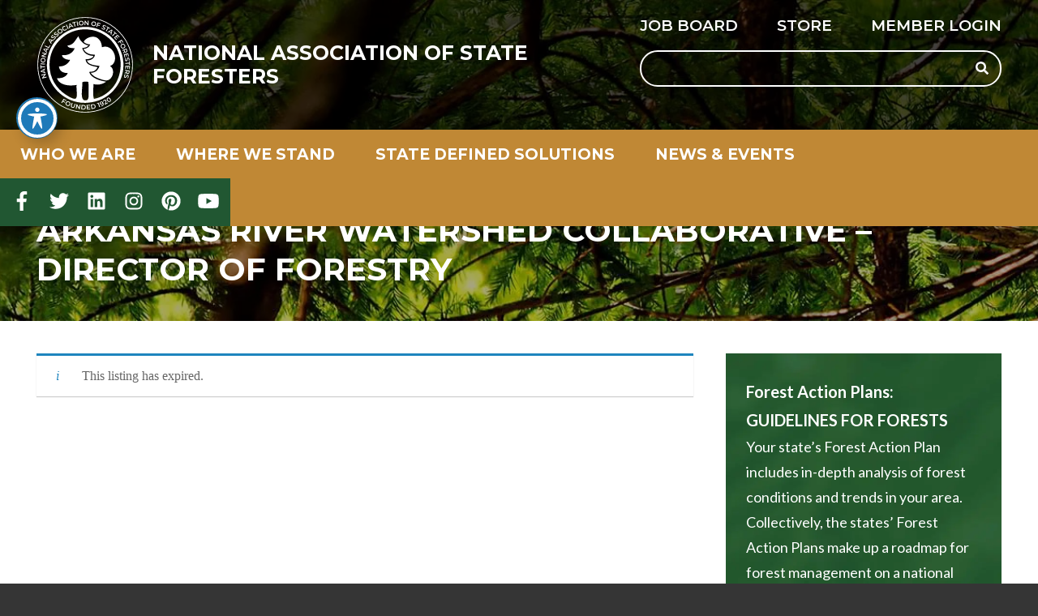

--- FILE ---
content_type: text/html; charset=UTF-8
request_url: https://www.stateforesters.org/job/arkansas-river-watershed-collaborative-director-of-forestry/
body_size: 14796
content:
<!doctype html>
<html lang="en-US">
    <head>
        <link rel='shortcut icon' href='https://www.stateforesters.org/wp-content/themes/nasf/assets/media/logo-favicon.png' />
<meta name='theme-color' content='#215732' />
<link rel='mask-icon' href='https://www.stateforesters.org/wp-content/themes/nasf/assets/media/safari/mask-icon.svg' color='#215732' />
<meta content='text/html;charset=utf-8' http-equiv='content-type' />
<meta content='width=device-width, initial-scale=1' name='viewport' />
<link href='https://www.stateforesters.org/manifest.json' rel='manifest' />
<meta name='apple-mobile-web-app-capable' content='yes' />
<meta name='apple-mobile-web-app-status-bar-style' content='black-translucent' />
<link rel='apple-touch-icon' href='https://www.stateforesters.org/wp-content/themes/nasf/assets/media/ios/touch-icon-180x180.png' sizes='180x180' />
<link rel='apple-touch-icon' href='https://www.stateforesters.org/wp-content/themes/nasf/assets/media/ios/touch-icon-120x120.png' sizes='120x120' />
<link rel='apple-touch-icon' href='https://www.stateforesters.org/wp-content/themes/nasf/assets/media/ios/touch-icon-167x167.png' sizes='167x167' />
<link rel='apple-touch-icon' href='https://www.stateforesters.org/wp-content/themes/nasf/assets/media/ios/touch-icon-152x152.png' sizes='152x152' />
<link rel='apple-touch-icon' href='https://www.stateforesters.org/wp-content/themes/nasf/assets/media/ios/touch-icon-1024x1024.png' sizes='1024x1024' />
<link rel='apple-touch-startup-image' href='https://www.stateforesters.org/wp-content/themes/nasf/assets/media/ios/startup-image-2048x2732.png' media='(device-width: 1024px) and (device-height: 1366px) and (-webkit-device-pixel-ratio: 2) and (orientation: portrait)' />
<link rel='apple-touch-startup-image' href='https://www.stateforesters.org/wp-content/themes/nasf/assets/media/ios/startup-image-2732x2048.png' media='(device-width: 1366px) and (device-height: 1024px) and (-webkit-device-pixel-ratio: 2) and (orientation: landscape)' />
<link rel='apple-touch-startup-image' href='https://www.stateforesters.org/wp-content/themes/nasf/assets/media/ios/startup-image-1668x2388.png' media='(device-width: 834px) and (device-height: 1194px) and (-webkit-device-pixel-ratio: 2) and (orientation: portrait)' />
<link rel='apple-touch-startup-image' href='https://www.stateforesters.org/wp-content/themes/nasf/assets/media/ios/startup-image-2388x1668.png' media='(device-width: 1194px) and (device-height: 834px) and (-webkit-device-pixel-ratio: 2) and (orientation: landscape)' />
<link rel='apple-touch-startup-image' href='https://www.stateforesters.org/wp-content/themes/nasf/assets/media/ios/startup-image-1536x2048.png' media='(device-width: 768px) and (device-height: 1024px) and (-webkit-device-pixel-ratio: 2) and (orientation: portrait)' />
<link rel='apple-touch-startup-image' href='https://www.stateforesters.org/wp-content/themes/nasf/assets/media/ios/startup-image-2048x1536.png' media='(device-width: 1024px) and (device-height: 768px) and (-webkit-device-pixel-ratio: 2) and (orientation: landscape)' />
<link rel='apple-touch-startup-image' href='https://www.stateforesters.org/wp-content/themes/nasf/assets/media/ios/startup-image-1668x2224.png' media='(device-width: 834px) and (device-height: 1112px) and (-webkit-device-pixel-ratio: 2) and (orientation: portrait)' />
<link rel='apple-touch-startup-image' href='https://www.stateforesters.org/wp-content/themes/nasf/assets/media/ios/startup-image-2224x1668.png' media='(device-width: 1112px) and (device-height: 834px) and (-webkit-device-pixel-ratio: 2) and (orientation: landscape)' />
<link rel='apple-touch-startup-image' href='https://www.stateforesters.org/wp-content/themes/nasf/assets/media/ios/startup-image-1620x2160.png' media='(device-width: 810px) and (device-height: 1080px) and (-webkit-device-pixel-ratio: 2) and (orientation: portrait)' />
<link rel='apple-touch-startup-image' href='https://www.stateforesters.org/wp-content/themes/nasf/assets/media/ios/startup-image-2160x1620.png' media='(device-width: 1080px) and (device-height: 810px) and (-webkit-device-pixel-ratio: 2) and (orientation: landscape)' />
<link rel='apple-touch-startup-image' href='https://www.stateforesters.org/wp-content/themes/nasf/assets/media/ios/startup-image-1284x2778.png' media='(device-width: 428px) and (device-height: 926px) and (-webkit-device-pixel-ratio: 3) and (orientation: portrait)' />
<link rel='apple-touch-startup-image' href='https://www.stateforesters.org/wp-content/themes/nasf/assets/media/ios/startup-image-2778x1284.png' media='(device-width: 926px) and (device-height: 428px) and (-webkit-device-pixel-ratio: 3) and (orientation: landscape)' />
<link rel='apple-touch-startup-image' href='https://www.stateforesters.org/wp-content/themes/nasf/assets/media/ios/startup-image-1170x2532.png' media='(device-width: 390px) and (device-height: 844px) and (-webkit-device-pixel-ratio: 3) and (orientation: portrait)' />
<link rel='apple-touch-startup-image' href='https://www.stateforesters.org/wp-content/themes/nasf/assets/media/ios/startup-image-2532x1170.png' media='(device-width: 844px) and (device-height: 390px) and (-webkit-device-pixel-ratio: 3) and (orientation: landscape)' />
<link rel='apple-touch-startup-image' href='https://www.stateforesters.org/wp-content/themes/nasf/assets/media/ios/startup-image-1125x2436.png' media='(device-width: 375px) and (device-height: 812px) and (-webkit-device-pixel-ratio: 3) and (orientation: portrait)' />
<link rel='apple-touch-startup-image' href='https://www.stateforesters.org/wp-content/themes/nasf/assets/media/ios/startup-image-2436x1125.png' media='(device-width: 812px) and (device-height: 375px) and (-webkit-device-pixel-ratio: 3) and (orientation: landscape)' />
<link rel='apple-touch-startup-image' href='https://www.stateforesters.org/wp-content/themes/nasf/assets/media/ios/startup-image-1242x2688.png' media='(device-width: 414px) and (device-height: 896px) and (-webkit-device-pixel-ratio: 3) and (orientation: portrait)' />
<link rel='apple-touch-startup-image' href='https://www.stateforesters.org/wp-content/themes/nasf/assets/media/ios/startup-image-2688x1242.png' media='(device-width: 896px) and (device-height: 414px) and (-webkit-device-pixel-ratio: 3) and (orientation: landscape)' />
<link rel='apple-touch-startup-image' href='https://www.stateforesters.org/wp-content/themes/nasf/assets/media/ios/startup-image-828x1792.png' media='(device-width: 414px) and (device-height: 896px) and (-webkit-device-pixel-ratio: 2) and (orientation: portrait)' />
<link rel='apple-touch-startup-image' href='https://www.stateforesters.org/wp-content/themes/nasf/assets/media/ios/startup-image-1792x828.png' media='(device-width: 896px) and (device-height: 414px) and (-webkit-device-pixel-ratio: 2) and (orientation: landscape)' />
<link rel='apple-touch-startup-image' href='https://www.stateforesters.org/wp-content/themes/nasf/assets/media/ios/startup-image-1080x1920.png' media='(device-width: 360px) and (device-height: 640px) and (-webkit-device-pixel-ratio: 3) and (orientation: portrait)' />
<link rel='apple-touch-startup-image' href='https://www.stateforesters.org/wp-content/themes/nasf/assets/media/ios/startup-image-1920x1080.png' media='(device-width: 640px) and (device-height: 360px) and (-webkit-device-pixel-ratio: 3) and (orientation: landscape)' />
<link rel='apple-touch-startup-image' href='https://www.stateforesters.org/wp-content/themes/nasf/assets/media/ios/startup-image-750x1334.png' media='(device-width: 375px) and (device-height: 667px) and (-webkit-device-pixel-ratio: 2) and (orientation: portrait)' />
<link rel='apple-touch-startup-image' href='https://www.stateforesters.org/wp-content/themes/nasf/assets/media/ios/startup-image-1334x750.png' media='(device-width: 667px) and (device-height: 375px) and (-webkit-device-pixel-ratio: 2) and (orientation: landscape)' />
<link rel='apple-touch-startup-image' href='https://www.stateforesters.org/wp-content/themes/nasf/assets/media/ios/startup-image-640x1136.png' media='(device-width: 320px) and (device-height: 568px) and (-webkit-device-pixel-ratio: 2) and (orientation: portrait)' />
<link rel='apple-touch-startup-image' href='https://www.stateforesters.org/wp-content/themes/nasf/assets/media/ios/startup-image-1136x640.png' media='(device-width: 568px) and (device-height: 320px) and (-webkit-device-pixel-ratio: 2) and (orientation: landscape)' />
<meta name='robots' content='noindex, follow' />

	<!-- This site is optimized with the Yoast SEO plugin v26.8 - https://yoast.com/product/yoast-seo-wordpress/ -->
	<title>Arkansas River Watershed Collaborative - Director of Forestry - National Association of State Foresters</title>
	<meta name="description" content="Director of Forestry Closing Date: June 15, 2024 Salary: $32-38/hour https://www.arkcollaborative.org/career.html Position Summary: The Arkansas River Watershed Collaborative champions watershed…" />
	<link rel="canonical" href="https://www.stateforesters.org/?post_type=job_listing&p=21853" />
	<meta property="og:locale" content="en_US" />
	<meta property="og:type" content="article" />
	<meta property="og:title" content="Arkansas River Watershed Collaborative - Director of Forestry - National Association of State Foresters" />
	<meta property="og:description" content="Director of Forestry Closing Date: June 15, 2024 Salary: $32-38/hour https://www.arkcollaborative.org/career.html Position Summary: The Arkansas River Watershed Collaborative champions watershed health initiatives for economic, ecological, and societal benefit throughout Colorado’s [&hellip;]" />
	<meta property="og:url" content="https://www.stateforesters.org/?post_type=job_listing&amp;p=21853" />
	<meta property="og:site_name" content="National Association of State Foresters" />
	<meta property="article:modified_time" content="2024-06-16T05:54:54+00:00" />
	<meta name="twitter:card" content="summary_large_image" />
	<meta name="twitter:label1" content="Est. reading time" />
	<meta name="twitter:data1" content="1 minute" />
	<script type="application/ld+json" class="yoast-schema-graph">{"@context":"https://schema.org","@graph":[{"@type":"WebPage","@id":"https://www.stateforesters.org/?post_type=job_listing&p=21853","url":"https://www.stateforesters.org/?post_type=job_listing&p=21853","name":"Arkansas River Watershed Collaborative - Director of Forestry - National Association of State Foresters","isPartOf":{"@id":"https://www.stateforesters.org/#website"},"datePublished":"2024-05-29T17:15:15+00:00","dateModified":"2024-06-16T05:54:54+00:00","breadcrumb":{"@id":"https://www.stateforesters.org/?post_type=job_listing&p=21853#breadcrumb"},"inLanguage":"en-US","potentialAction":[{"@type":"ReadAction","target":["https://www.stateforesters.org/?post_type=job_listing&p=21853"]}]},{"@type":"BreadcrumbList","@id":"https://www.stateforesters.org/?post_type=job_listing&p=21853#breadcrumb","itemListElement":[{"@type":"ListItem","position":1,"name":"Home","item":"https://www.stateforesters.org/"},{"@type":"ListItem","position":2,"name":"Arkansas River Watershed Collaborative &#8211; Director of Forestry"}]},{"@type":"WebSite","@id":"https://www.stateforesters.org/#website","url":"https://www.stateforesters.org/","name":"National Association of State Foresters","description":"NASF","potentialAction":[{"@type":"SearchAction","target":{"@type":"EntryPoint","urlTemplate":"https://www.stateforesters.org/?s={search_term_string}"},"query-input":{"@type":"PropertyValueSpecification","valueRequired":true,"valueName":"search_term_string"}}],"inLanguage":"en-US"}]}</script>
	<!-- / Yoast SEO plugin. -->


<link rel='dns-prefetch' href='//fonts.googleapis.com' />
<link rel='preconnect' href='https://fonts.gstatic.com' />
<link rel='preconnect' href='https://www.google-analytics.com' />
<link rel='prefetch' href='https://www.stateforesters.org/wp-content/plugins/the-events-calendar/common/build/js/user-agent.js' />
<link rel='prefetch' href='https://www.stateforesters.org/wp-content/plugins/google-analytics-dashboard-for-wp/assets/js/frontend-gtag.min.js' />
<link rel='prefetch' href='https://www.stateforesters.org/wp-content/plugins/accessible-poetry/assets/js/toolbar.js' />
<link rel='prefetch' href='https://www.stateforesters.org/wp-content/plugins/accessible-poetry/inc/frontend.js' />
<link rel='prefetch' href='/wp-includes/js/dist/i18n.min.js' />
<link rel='prefetch' href='/wp-includes/js/jquery/jquery.form.min.js' />
<link rel='prefetch' href='https://www.stateforesters.org/wp-content/plugins/download-manager/assets/js/wpdm.min.js' />
<link rel='prefetch' href='https://www.stateforesters.org/wp-content/plugins/download-manager/assets/js/front.min.js' />
<link rel='prefetch' href='https://www.stateforesters.org/wp-content/plugins/font-awesome-5-pro-for-wp/assets/all.min.js' />
<link rel='prefetch' href='https://www.stateforesters.org/wp-content/plugins/mystickymenu/js/morphext/morphext.min.js' />
<link rel='prefetch' href='https://www.stateforesters.org/wp-content/plugins/mystickymenu/js/welcomebar-front.min.js' />
<link rel='prefetch' href='https://www.stateforesters.org/wp-content/plugins/organic-customizer-widgets/public/js/organic-widgets-public.js' />
<link rel='prefetch' href='https://www.stateforesters.org/wp-content/plugins/responsive-vector-maps/js/regions-data/jquery-jvectormap-2.0.3.min.js' />
<link rel='prefetch' href='https://www.stateforesters.org/wp-content/themes/nasf/assets/scripts/modern.991504bb.js' />
<link rel='prefetch' href='https://www.stateforesters.org/wp-content/plugins/organic-customizer-widgets/public/js/jquery.backgroundbrightness.js' />
<link rel='prefetch' href='https://www.stateforesters.org/wp-content/plugins/organic-customizer-widgets/public/js/masonry-setup.js' />
<link rel="alternate" type="application/rss+xml" title="National Association of State Foresters &raquo; Feed" href="https://www.stateforesters.org/feed/" />
<link rel="alternate" type="text/calendar" title="National Association of State Foresters &raquo; iCal Feed" href="https://www.stateforesters.org/events/?ical=1" />
<link rel="alternate" title="oEmbed (JSON)" type="application/json+oembed" href="https://www.stateforesters.org/wp-json/oembed/1.0/embed?url=https%3A%2F%2Fwww.stateforesters.org%2F%3Fpost_type%3Djob_listing%26p%3D21853" />
<link rel="alternate" title="oEmbed (XML)" type="text/xml+oembed" href="https://www.stateforesters.org/wp-json/oembed/1.0/embed?url=https%3A%2F%2Fwww.stateforesters.org%2F%3Fpost_type%3Djob_listing%26p%3D21853&#038;format=xml" />
<style id='wp-img-auto-sizes-contain-inline-css' type='text/css'>
img:is([sizes=auto i],[sizes^="auto," i]){contain-intrinsic-size:3000px 1500px}
/*# sourceURL=wp-img-auto-sizes-contain-inline-css */
</style>
<style id='classic-theme-styles-inline-css' type='text/css'>
/*! This file is auto-generated */
.wp-block-button__link{color:#fff;background-color:#32373c;border-radius:9999px;box-shadow:none;text-decoration:none;padding:calc(.667em + 2px) calc(1.333em + 2px);font-size:1.125em}.wp-block-file__button{background:#32373c;color:#fff;text-decoration:none}
/*# sourceURL=/wp-includes/css/classic-themes.min.css */
</style>
<link rel='preload' as='style' onload="this.onload=null;this.rel='stylesheet'" id='acwp-main-css-css' href='https://www.stateforesters.org/wp-content/plugins/accessible-poetry/assets/css/main.css' type='text/css' media='all' />
<noscript><link rel='stylesheet' id='acwp-main-css-css' href='https://www.stateforesters.org/wp-content/plugins/accessible-poetry/assets/css/main.css' type='text/css' media='all' />
</noscript><link crossorigin='anonymous' rel='preload' as='style' onload="this.onload=null;this.rel='stylesheet'" id='acwp-mdi-css' href='https://fonts.googleapis.com/icon?family=Material+Icons&#038;ver=6.9' type='text/css' media='all' />
<noscript><link crossorigin='anonymous' rel='stylesheet' id='acwp-mdi-css' href='https://fonts.googleapis.com/icon?family=Material+Icons&#038;ver=6.9' type='text/css' media='all' />
</noscript><link rel='preload' as='style' onload="this.onload=null;this.rel='stylesheet'" id='wpdm-fonticon-css' href='https://www.stateforesters.org/wp-content/plugins/download-manager/assets/wpdm-iconfont/css/wpdm-icons.css' type='text/css' media='all' />
<noscript><link rel='stylesheet' id='wpdm-fonticon-css' href='https://www.stateforesters.org/wp-content/plugins/download-manager/assets/wpdm-iconfont/css/wpdm-icons.css' type='text/css' media='all' />
</noscript><link rel='preload' as='style' onload="this.onload=null;this.rel='stylesheet'" id='wpdm-front-css' href='https://www.stateforesters.org/wp-content/plugins/download-manager/assets/css/front.min.css' type='text/css' media='all' />
<noscript><link rel='stylesheet' id='wpdm-front-css' href='https://www.stateforesters.org/wp-content/plugins/download-manager/assets/css/front.min.css' type='text/css' media='all' />
</noscript><link rel='preload' as='style' onload="this.onload=null;this.rel='stylesheet'" id='wpdm-front-dark-css' href='https://www.stateforesters.org/wp-content/plugins/download-manager/assets/css/front-dark.min.css' type='text/css' media='all' />
<noscript><link rel='stylesheet' id='wpdm-front-dark-css' href='https://www.stateforesters.org/wp-content/plugins/download-manager/assets/css/front-dark.min.css' type='text/css' media='all' />
</noscript><link rel='preload' as='style' onload="this.onload=null;this.rel='stylesheet'" id='organic-widgets-css' href='https://www.stateforesters.org/wp-content/plugins/organic-customizer-widgets/public/css/organic-widgets-public.css' type='text/css' media='all' />
<noscript><link rel='stylesheet' id='organic-widgets-css' href='https://www.stateforesters.org/wp-content/plugins/organic-customizer-widgets/public/css/organic-widgets-public.css' type='text/css' media='all' />
</noscript><link rel='preload' as='style' onload="this.onload=null;this.rel='stylesheet'" id='select2-css' href='https://www.stateforesters.org/wp-content/plugins/wp-job-manager/assets/lib/select2/select2.min.css' type='text/css' media='all' />
<noscript><link rel='stylesheet' id='select2-css' href='https://www.stateforesters.org/wp-content/plugins/wp-job-manager/assets/lib/select2/select2.min.css' type='text/css' media='all' />
</noscript><link rel='preload' as='style' onload="this.onload=null;this.rel='stylesheet'" id='wp-job-manager-frontend-css' href='https://www.stateforesters.org/wp-content/plugins/wp-job-manager/assets/dist/css/frontend.css' type='text/css' media='all' />
<noscript><link rel='stylesheet' id='wp-job-manager-frontend-css' href='https://www.stateforesters.org/wp-content/plugins/wp-job-manager/assets/dist/css/frontend.css' type='text/css' media='all' />
</noscript><link crossorigin='anonymous' rel='preload' as='style' onload="this.onload=null;this.rel='stylesheet'" id='nasf-google-fonts-css' href='https://fonts.googleapis.com/css2?family=Lato:ital,wght@0,400;0,700;1,400;1,700&#038;family=Montserrat:ital,wght@0,400;0,600;0,700;1,400;1,600;1,700&#038;display=swap' type='text/css' media='all' />
<noscript><link crossorigin='anonymous' rel='stylesheet' id='nasf-google-fonts-css' href='https://fonts.googleapis.com/css2?family=Lato:ital,wght@0,400;0,700;1,400;1,700&#038;family=Montserrat:ital,wght@0,400;0,600;0,700;1,400;1,600;1,700&#038;display=swap' type='text/css' media='all' />
</noscript><link rel='stylesheet' id='nasf-styles-modern-css' href='https://www.stateforesters.org/wp-content/themes/nasf/assets/styles/modern.b4a9a927.css' type='text/css' media='all' />
<link rel='stylesheet' id='nasf-styles-print-css' href='https://www.stateforesters.org/wp-content/themes/nasf/assets/styles/print.2dad108f.css' type='text/css' media='print' />
<link rel='preload' as='style' onload="this.onload=null;this.rel='stylesheet'" id='organic-widgets-fontawesome-css' href='https://www.stateforesters.org/wp-content/plugins/organic-customizer-widgets/public/css/font-awesome.css' type='text/css' media='all' />
<noscript><link rel='stylesheet' id='organic-widgets-fontawesome-css' href='https://www.stateforesters.org/wp-content/plugins/organic-customizer-widgets/public/css/font-awesome.css' type='text/css' media='all' />
</noscript><link rel='preload' as='style' onload="this.onload=null;this.rel='stylesheet'" id='rvm_jvectormap_css-css' href='https://www.stateforesters.org/wp-content/plugins/responsive-vector-maps/css/jquery-jvectormap-2.0.4.css' type='text/css' media='all' />
<noscript><link rel='stylesheet' id='rvm_jvectormap_css-css' href='https://www.stateforesters.org/wp-content/plugins/responsive-vector-maps/css/jquery-jvectormap-2.0.4.css' type='text/css' media='all' />
</noscript><link rel='preload' as='style' onload="this.onload=null;this.rel='stylesheet'" id='rvm_general_css-css' href='https://www.stateforesters.org/wp-content/plugins/responsive-vector-maps/css/rvm_general.css' type='text/css' media='all' />
<noscript><link rel='stylesheet' id='rvm_general_css-css' href='https://www.stateforesters.org/wp-content/plugins/responsive-vector-maps/css/rvm_general.css' type='text/css' media='all' />
</noscript><script type="text/javascript" defer='defer' src="https://www.stateforesters.org/wp-content/plugins/google-analytics-dashboard-for-wp/assets/js/frontend-gtag.min.js" id="exactmetrics-frontend-script-js" async="async" data-wp-strategy="async"></script>
<script data-cfasync="true" data-wpfc-render="false" type="text/javascript" async="async" id='exactmetrics-frontend-script-js-extra'>/* <![CDATA[ */
var exactmetrics_frontend = {"js_events_tracking":"true","download_extensions":"zip,mp3,mpeg,pdf,docx,pptx,xlsx,rar","inbound_paths":"[{\"path\":\"\\\/go\\\/\",\"label\":\"affiliate\"},{\"path\":\"\\\/recommend\\\/\",\"label\":\"affiliate\"}]","home_url":"https:\/\/www.stateforesters.org","hash_tracking":"false","v4_id":"G-M9K4EQECYZ"};/* ]]> */
</script>
<script type="text/javascript" src="https://www.stateforesters.org/wp-includes/js/jquery/jquery.min.js" id="jquery-core-js"></script>
<script type="text/javascript" defer='defer' src="https://www.stateforesters.org/wp-includes/js/jquery/jquery-migrate.min.js" id="jquery-migrate-js"></script>
<script type="text/javascript" defer='defer' src="https://www.stateforesters.org/wp-content/plugins/download-manager/assets/js/wpdm.min.js" id="wpdm-frontend-js-js"></script>
<script type="text/javascript" id="wpdm-frontjs-js-extra">
/* <![CDATA[ */
var wpdm_url = {"home":"https://www.stateforesters.org/","site":"https://www.stateforesters.org/","ajax":"https://www.stateforesters.org/wp-admin/admin-ajax.php"};
var wpdm_js = {"spinner":"\u003Ci class=\"wpdm-icon wpdm-sun wpdm-spin\"\u003E\u003C/i\u003E","client_id":"236bb23fcb09a5ad92789472fc498e68"};
var wpdm_strings = {"pass_var":"Password Verified!","pass_var_q":"Please click following button to start download.","start_dl":"Start Download"};
//# sourceURL=wpdm-frontjs-js-extra
/* ]]> */
</script>
<script type="text/javascript" defer='defer' src="https://www.stateforesters.org/wp-content/plugins/download-manager/assets/js/front.min.js" id="wpdm-frontjs-js"></script>
<script type="text/javascript" defer='defer' src="https://www.stateforesters.org/wp-content/plugins/font-awesome-5-pro-for-wp/assets/all.min.js" id="font-awesome-all-js"></script>
<script type="text/javascript" defer='defer' src="https://www.stateforesters.org/wp-content/plugins/organic-customizer-widgets/public/js/organic-widgets-public.js" id="organic-widgets-js"></script>
<script type="text/javascript" defer='defer' src="https://www.stateforesters.org/wp-content/plugins/responsive-vector-maps/js/regions-data/jquery-jvectormap-2.0.3.min.js" id="rvm_jquery-jvectormap-js-js"></script>
<script type="text/javascript" defer='defer' src="https://www.stateforesters.org/wp-content/plugins/organic-customizer-widgets/public/js/jquery.backgroundbrightness.js" id="organic-widgets-backgroundimagebrightness-js-js"></script>
<link rel="https://api.w.org/" href="https://www.stateforesters.org/wp-json/" /><link rel="alternate" title="JSON" type="application/json" href="https://www.stateforesters.org/wp-json/wp/v2/job-listings/21853" /><link rel="EditURI" type="application/rsd+xml" title="RSD" href="https://www.stateforesters.org/xmlrpc.php?rsd" />
<meta name="generator" content="WordPress 6.9" />
<link rel='shortlink' href='https://www.stateforesters.org/?p=21853' />
<style type="text/css">
.feedzy-rss-link-icon:after {
	content: url("https://www.stateforesters.org/wp-content/plugins/feedzy-rss-feeds/img/external-link.png");
	margin-left: 3px;
}
</style>
		<style id="mystickymenu" type="text/css">#mysticky-nav { width:100%; position: static; height: auto !important; }#mysticky-nav.wrapfixed { position:fixed; left: 0px; margin-top:0px;  z-index: 99990; -webkit-transition: 0.3s; -moz-transition: 0.3s; -o-transition: 0.3s; transition: 0.3s; -ms-filter:"progid:DXImageTransform.Microsoft.Alpha(Opacity=90)"; filter: alpha(opacity=90); opacity:0.9; background-color: #f7f5e7;}#mysticky-nav.wrapfixed .myfixed{ background-color: #f7f5e7; position: relative;top: auto;left: auto;right: auto;}#mysticky-nav .myfixed { margin:0 auto; float:none; border:0px; background:none; max-width:100%; }</style>			<style type="text/css">
																															</style>
			<script id='pixel-script-poptin' src='https://cdn.popt.in/pixel.js?id=5216493be2555' async='true'></script> <meta name="tec-api-version" content="v1"><meta name="tec-api-origin" content="https://www.stateforesters.org"><link rel="alternate" href="https://www.stateforesters.org/wp-json/tribe/events/v1/" /><meta name="generator" content="WordPress Download Manager 3.3.46" />
                <style>
        /* WPDM Link Template Styles */        </style>
                <style>

            :root {
                --color-primary: #4a8eff;
                --color-primary-rgb: 74, 142, 255;
                --color-primary-hover: #5998ff;
                --color-primary-active: #3281ff;
                --clr-sec: #6c757d;
                --clr-sec-rgb: 108, 117, 125;
                --clr-sec-hover: #6c757d;
                --clr-sec-active: #6c757d;
                --color-secondary: #6c757d;
                --color-secondary-rgb: 108, 117, 125;
                --color-secondary-hover: #6c757d;
                --color-secondary-active: #6c757d;
                --color-success: #018e11;
                --color-success-rgb: 1, 142, 17;
                --color-success-hover: #0aad01;
                --color-success-active: #0c8c01;
                --color-info: #2CA8FF;
                --color-info-rgb: 44, 168, 255;
                --color-info-hover: #2CA8FF;
                --color-info-active: #2CA8FF;
                --color-warning: #FFB236;
                --color-warning-rgb: 255, 178, 54;
                --color-warning-hover: #FFB236;
                --color-warning-active: #FFB236;
                --color-danger: #ff5062;
                --color-danger-rgb: 255, 80, 98;
                --color-danger-hover: #ff5062;
                --color-danger-active: #ff5062;
                --color-green: #30b570;
                --color-blue: #0073ff;
                --color-purple: #8557D3;
                --color-red: #ff5062;
                --color-muted: rgba(69, 89, 122, 0.6);
                --wpdm-font: "Sen", -apple-system, BlinkMacSystemFont, "Segoe UI", Roboto, Helvetica, Arial, sans-serif, "Apple Color Emoji", "Segoe UI Emoji", "Segoe UI Symbol";
            }

            .wpdm-download-link.btn.btn-primary {
                border-radius: 4px;
            }


        </style>
            <style id='global-styles-inline-css' type='text/css'>
:root{--wp--preset--aspect-ratio--square: 1;--wp--preset--aspect-ratio--4-3: 4/3;--wp--preset--aspect-ratio--3-4: 3/4;--wp--preset--aspect-ratio--3-2: 3/2;--wp--preset--aspect-ratio--2-3: 2/3;--wp--preset--aspect-ratio--16-9: 16/9;--wp--preset--aspect-ratio--9-16: 9/16;--wp--preset--color--black: #000000;--wp--preset--color--cyan-bluish-gray: #abb8c3;--wp--preset--color--white: #ffffff;--wp--preset--color--pale-pink: #f78da7;--wp--preset--color--vivid-red: #cf2e2e;--wp--preset--color--luminous-vivid-orange: #ff6900;--wp--preset--color--luminous-vivid-amber: #fcb900;--wp--preset--color--light-green-cyan: #7bdcb5;--wp--preset--color--vivid-green-cyan: #00d084;--wp--preset--color--pale-cyan-blue: #8ed1fc;--wp--preset--color--vivid-cyan-blue: #0693e3;--wp--preset--color--vivid-purple: #9b51e0;--wp--preset--gradient--vivid-cyan-blue-to-vivid-purple: linear-gradient(135deg,rgb(6,147,227) 0%,rgb(155,81,224) 100%);--wp--preset--gradient--light-green-cyan-to-vivid-green-cyan: linear-gradient(135deg,rgb(122,220,180) 0%,rgb(0,208,130) 100%);--wp--preset--gradient--luminous-vivid-amber-to-luminous-vivid-orange: linear-gradient(135deg,rgb(252,185,0) 0%,rgb(255,105,0) 100%);--wp--preset--gradient--luminous-vivid-orange-to-vivid-red: linear-gradient(135deg,rgb(255,105,0) 0%,rgb(207,46,46) 100%);--wp--preset--gradient--very-light-gray-to-cyan-bluish-gray: linear-gradient(135deg,rgb(238,238,238) 0%,rgb(169,184,195) 100%);--wp--preset--gradient--cool-to-warm-spectrum: linear-gradient(135deg,rgb(74,234,220) 0%,rgb(151,120,209) 20%,rgb(207,42,186) 40%,rgb(238,44,130) 60%,rgb(251,105,98) 80%,rgb(254,248,76) 100%);--wp--preset--gradient--blush-light-purple: linear-gradient(135deg,rgb(255,206,236) 0%,rgb(152,150,240) 100%);--wp--preset--gradient--blush-bordeaux: linear-gradient(135deg,rgb(254,205,165) 0%,rgb(254,45,45) 50%,rgb(107,0,62) 100%);--wp--preset--gradient--luminous-dusk: linear-gradient(135deg,rgb(255,203,112) 0%,rgb(199,81,192) 50%,rgb(65,88,208) 100%);--wp--preset--gradient--pale-ocean: linear-gradient(135deg,rgb(255,245,203) 0%,rgb(182,227,212) 50%,rgb(51,167,181) 100%);--wp--preset--gradient--electric-grass: linear-gradient(135deg,rgb(202,248,128) 0%,rgb(113,206,126) 100%);--wp--preset--gradient--midnight: linear-gradient(135deg,rgb(2,3,129) 0%,rgb(40,116,252) 100%);--wp--preset--font-size--small: 13px;--wp--preset--font-size--medium: 20px;--wp--preset--font-size--large: 36px;--wp--preset--font-size--x-large: 42px;--wp--preset--spacing--20: 0.44rem;--wp--preset--spacing--30: 0.67rem;--wp--preset--spacing--40: 1rem;--wp--preset--spacing--50: 1.5rem;--wp--preset--spacing--60: 2.25rem;--wp--preset--spacing--70: 3.38rem;--wp--preset--spacing--80: 5.06rem;--wp--preset--shadow--natural: 6px 6px 9px rgba(0, 0, 0, 0.2);--wp--preset--shadow--deep: 12px 12px 50px rgba(0, 0, 0, 0.4);--wp--preset--shadow--sharp: 6px 6px 0px rgba(0, 0, 0, 0.2);--wp--preset--shadow--outlined: 6px 6px 0px -3px rgb(255, 255, 255), 6px 6px rgb(0, 0, 0);--wp--preset--shadow--crisp: 6px 6px 0px rgb(0, 0, 0);}:where(.is-layout-flex){gap: 0.5em;}:where(.is-layout-grid){gap: 0.5em;}body .is-layout-flex{display: flex;}.is-layout-flex{flex-wrap: wrap;align-items: center;}.is-layout-flex > :is(*, div){margin: 0;}body .is-layout-grid{display: grid;}.is-layout-grid > :is(*, div){margin: 0;}:where(.wp-block-columns.is-layout-flex){gap: 2em;}:where(.wp-block-columns.is-layout-grid){gap: 2em;}:where(.wp-block-post-template.is-layout-flex){gap: 1.25em;}:where(.wp-block-post-template.is-layout-grid){gap: 1.25em;}.has-black-color{color: var(--wp--preset--color--black) !important;}.has-cyan-bluish-gray-color{color: var(--wp--preset--color--cyan-bluish-gray) !important;}.has-white-color{color: var(--wp--preset--color--white) !important;}.has-pale-pink-color{color: var(--wp--preset--color--pale-pink) !important;}.has-vivid-red-color{color: var(--wp--preset--color--vivid-red) !important;}.has-luminous-vivid-orange-color{color: var(--wp--preset--color--luminous-vivid-orange) !important;}.has-luminous-vivid-amber-color{color: var(--wp--preset--color--luminous-vivid-amber) !important;}.has-light-green-cyan-color{color: var(--wp--preset--color--light-green-cyan) !important;}.has-vivid-green-cyan-color{color: var(--wp--preset--color--vivid-green-cyan) !important;}.has-pale-cyan-blue-color{color: var(--wp--preset--color--pale-cyan-blue) !important;}.has-vivid-cyan-blue-color{color: var(--wp--preset--color--vivid-cyan-blue) !important;}.has-vivid-purple-color{color: var(--wp--preset--color--vivid-purple) !important;}.has-black-background-color{background-color: var(--wp--preset--color--black) !important;}.has-cyan-bluish-gray-background-color{background-color: var(--wp--preset--color--cyan-bluish-gray) !important;}.has-white-background-color{background-color: var(--wp--preset--color--white) !important;}.has-pale-pink-background-color{background-color: var(--wp--preset--color--pale-pink) !important;}.has-vivid-red-background-color{background-color: var(--wp--preset--color--vivid-red) !important;}.has-luminous-vivid-orange-background-color{background-color: var(--wp--preset--color--luminous-vivid-orange) !important;}.has-luminous-vivid-amber-background-color{background-color: var(--wp--preset--color--luminous-vivid-amber) !important;}.has-light-green-cyan-background-color{background-color: var(--wp--preset--color--light-green-cyan) !important;}.has-vivid-green-cyan-background-color{background-color: var(--wp--preset--color--vivid-green-cyan) !important;}.has-pale-cyan-blue-background-color{background-color: var(--wp--preset--color--pale-cyan-blue) !important;}.has-vivid-cyan-blue-background-color{background-color: var(--wp--preset--color--vivid-cyan-blue) !important;}.has-vivid-purple-background-color{background-color: var(--wp--preset--color--vivid-purple) !important;}.has-black-border-color{border-color: var(--wp--preset--color--black) !important;}.has-cyan-bluish-gray-border-color{border-color: var(--wp--preset--color--cyan-bluish-gray) !important;}.has-white-border-color{border-color: var(--wp--preset--color--white) !important;}.has-pale-pink-border-color{border-color: var(--wp--preset--color--pale-pink) !important;}.has-vivid-red-border-color{border-color: var(--wp--preset--color--vivid-red) !important;}.has-luminous-vivid-orange-border-color{border-color: var(--wp--preset--color--luminous-vivid-orange) !important;}.has-luminous-vivid-amber-border-color{border-color: var(--wp--preset--color--luminous-vivid-amber) !important;}.has-light-green-cyan-border-color{border-color: var(--wp--preset--color--light-green-cyan) !important;}.has-vivid-green-cyan-border-color{border-color: var(--wp--preset--color--vivid-green-cyan) !important;}.has-pale-cyan-blue-border-color{border-color: var(--wp--preset--color--pale-cyan-blue) !important;}.has-vivid-cyan-blue-border-color{border-color: var(--wp--preset--color--vivid-cyan-blue) !important;}.has-vivid-purple-border-color{border-color: var(--wp--preset--color--vivid-purple) !important;}.has-vivid-cyan-blue-to-vivid-purple-gradient-background{background: var(--wp--preset--gradient--vivid-cyan-blue-to-vivid-purple) !important;}.has-light-green-cyan-to-vivid-green-cyan-gradient-background{background: var(--wp--preset--gradient--light-green-cyan-to-vivid-green-cyan) !important;}.has-luminous-vivid-amber-to-luminous-vivid-orange-gradient-background{background: var(--wp--preset--gradient--luminous-vivid-amber-to-luminous-vivid-orange) !important;}.has-luminous-vivid-orange-to-vivid-red-gradient-background{background: var(--wp--preset--gradient--luminous-vivid-orange-to-vivid-red) !important;}.has-very-light-gray-to-cyan-bluish-gray-gradient-background{background: var(--wp--preset--gradient--very-light-gray-to-cyan-bluish-gray) !important;}.has-cool-to-warm-spectrum-gradient-background{background: var(--wp--preset--gradient--cool-to-warm-spectrum) !important;}.has-blush-light-purple-gradient-background{background: var(--wp--preset--gradient--blush-light-purple) !important;}.has-blush-bordeaux-gradient-background{background: var(--wp--preset--gradient--blush-bordeaux) !important;}.has-luminous-dusk-gradient-background{background: var(--wp--preset--gradient--luminous-dusk) !important;}.has-pale-ocean-gradient-background{background: var(--wp--preset--gradient--pale-ocean) !important;}.has-electric-grass-gradient-background{background: var(--wp--preset--gradient--electric-grass) !important;}.has-midnight-gradient-background{background: var(--wp--preset--gradient--midnight) !important;}.has-small-font-size{font-size: var(--wp--preset--font-size--small) !important;}.has-medium-font-size{font-size: var(--wp--preset--font-size--medium) !important;}.has-large-font-size{font-size: var(--wp--preset--font-size--large) !important;}.has-x-large-font-size{font-size: var(--wp--preset--font-size--x-large) !important;}
/*# sourceURL=global-styles-inline-css */
</style>
</head>
    <body class="wp-singular job_listing-template-default single single-job_listing postid-21853 wp-theme-nasf acwp-readable-arial tribe-no-js page-template-national-association-of-state-foresters national-association-of-state-foresters">
        <div class="page_container">
            <div class="page_container_upper">
                <div class="header-block_container navigation-block_container">
                    <div class="header-block -fullbleed" role="banner">
                        <div class="header_inner">
                            <div class="header_row row -padded -between">
                                <div class="col-12 col-xs-0">
                                    <a class="header_logo logo" href="https://www.stateforesters.org">
                                        <img srcset="https://www.stateforesters.org/wp-content/themes/nasf/assets/media/logo.svg" alt="National Association of State Foresters" class="logo_image" height="70" width="70">                                        <span class="logo_text">National Association of State Foresters</span>
                                    </a><!--/.header_logo.logo-->
                                </div><!--/.col-12.col-xs-0-->
                                <div class="col-12 col-xs-auto -nogrow -noshrink _noprint _visible-xs">
                                    <nav class='header_menu-list_container menu-list_container'><ul class='menu-list -quicklinks'><li class='menu-item menu-item-type-post_type menu-item-object-page menu-list_item'><a class='menu-list_link link' href='https://www.stateforesters.org/jobs/'>Job Board</a></li><li class='menu-item menu-item-type-custom menu-item-object-custom menu-list_item'><a class='menu-list_link link' href='https://ebiz.brightkey.net/nasf770_ebiz' target='_blank'>Store</a></li><li class='menu-item menu-item-type-post_type menu-item-object-page menu-list_item'><a class='menu-list_link link' href='https://www.stateforesters.org/account/'>Member Login</a></li></ul></nav>
                                    <div class="header_search-form_container search-form_container _nomargin" role="search">
                                        <form class="search-form" action="https://www.stateforesters.org" method="get">
    <label class="search-form_label _visuallyhidden" for="search-form_input">Search for:</label>
    <input class="search-form_input" name="s" id="search-form_input" title="Search for:" type="search" value="" />
    <button class="search-form_button" type="submit"><i class="fas fa-search button_icon"></i><span class="_visuallyhidden">Search</span></button>
</form><!--/.search-form-->
                                    </div><!--/.header_search-form_container.search-form_container._nomargin-->
                                </div><!--/.col-12.col-xs-auto.-nogrow.-noshrink._noprint._visible-xs-->
                            </div><!--/.header_row.row.-padded.-between-->
                        </div><!--/.header_inner-->
                    </div><!--/.header-block.-fullbleed-->
                    <div class="navigation-block -fullbleed _noprint" role="navigation">
                        <div class="navigation_inner">
                            <div class="navigation_row row -between">

                                                                    <div class="col-auto -nogrow -noshrink _visible-xs">
                                        <nav class='navigation_menu-list_container menu-list_container'><ul class='menu-list -navigation' data-hover='true' data-touch='true'><li class='menu-item menu-item-type-post_type menu-item-object-page menu-item-has-children menu-list_item -parent'><a class='menu-list_link link' href='https://www.stateforesters.org/who-we-are/'>Who We Are</a><button class='menu-list_toggle _touch _visuallyhidden _mouse'><i class='far fa-angle-down menu-list_icon'></i><span class='_visuallyhidden'>Toggle children</span></button><ul class='menu-list -vertical -child -depth-1 -overlay' data-hover='true' data-touch='true' aria-hidden='true'><li class='menu-item menu-item-type-post_type menu-item-object-page menu-item-has-children menu-list_item -parent'><a class='menu-list_link link' href='https://www.stateforesters.org/who-we-are/our-leadership/'>Our Leadership</a><button class='menu-list_toggle _touch _visuallyhidden _mouse'><i class='far fa-angle-down menu-list_icon'></i><span class='_visuallyhidden'>Toggle children</span></button><ul class='menu-list -vertical -child -depth-2 -overlay -flyout' data-hover='true' data-touch='true' aria-hidden='true'><li class='menu-item menu-item-type-post_type menu-item-object-page menu-list_item'><a class='menu-list_link link' href='https://www.stateforesters.org/who-we-are/committees/'>Committees</a></li></ul></li><li class='menu-item menu-item-type-post_type menu-item-object-page menu-list_item'><a class='menu-list_link link' href='https://www.stateforesters.org/who-we-are/our-membership/'>Our Membership</a></li><li class='menu-item menu-item-type-post_type menu-item-object-page menu-list_item'><a class='menu-list_link link' href='https://www.stateforesters.org/who-we-are/our-team/'>Our Team</a></li><li class='menu-item menu-item-type-custom menu-item-object-custom menu-list_item'><a class='menu-list_link link' href='https://www.stateforesters.org/foundation/' target='_blank'>Donate</a></li></ul></li><li class='menu-item menu-item-type-post_type menu-item-object-page menu-item-has-children menu-list_item -parent'><a class='menu-list_link link' href='https://www.stateforesters.org/where-we-stand/'>Where We Stand</a><button class='menu-list_toggle _touch _visuallyhidden _mouse'><i class='far fa-angle-down menu-list_icon'></i><span class='_visuallyhidden'>Toggle children</span></button><ul class='menu-list -vertical -child -depth-1 -overlay' data-hover='true' data-touch='true' aria-hidden='true'><li class='menu-item menu-item-type-post_type menu-item-object-page menu-list_item'><a class='menu-list_link link' href='https://www.stateforesters.org/appropriations/'>Appropriations</a></li><li class='menu-item menu-item-type-post_type menu-item-object-page menu-list_item'><a class='menu-list_link link' href='https://www.stateforesters.org/where-we-stand/policy-statements/'>Policy Statements</a></li><li class='menu-item menu-item-type-post_type menu-item-object-page menu-list_item'><a class='menu-list_link link' href='https://www.stateforesters.org/farm-bill/'>Farm Bill</a></li><li class='menu-item menu-item-type-post_type menu-item-object-page menu-item-has-children menu-list_item -parent'><a class='menu-list_link link' href='https://www.stateforesters.org/where-we-stand/educational-campaigns/'>Educational Campaigns</a><button class='menu-list_toggle _touch _visuallyhidden _mouse'><i class='far fa-angle-down menu-list_icon'></i><span class='_visuallyhidden'>Toggle children</span></button><ul class='menu-list -vertical -child -depth-2 -overlay -flyout' data-hover='true' data-touch='true' aria-hidden='true'><li class='menu-item menu-item-type-post_type menu-item-object-page menu-list_item'><a class='menu-list_link link' href='https://www.stateforesters.org/smokey-bear/'>Smokey Bear</a></li><li class='menu-item menu-item-type-post_type menu-item-object-page menu-list_item'><a class='menu-list_link link' href='https://www.stateforesters.org/tree-stories/'>Tree Stories</a></li><li class='menu-item menu-item-type-post_type menu-item-object-page menu-list_item'><a class='menu-list_link link' href='https://www.stateforesters.org/mytreeourforest/'>My Tree—Our Forest</a></li><li class='menu-item menu-item-type-post_type menu-item-object-page menu-list_item'><a class='menu-list_link link' href='https://www.stateforesters.org/centennial/'>Marking a Century of State Forestry</a></li></ul></li></ul></li><li class='menu-item menu-item-type-post_type menu-item-object-page menu-item-has-children menu-list_item -parent'><a class='menu-list_link link' href='https://www.stateforesters.org/state-defined-solutions/'>State Defined Solutions</a><button class='menu-list_toggle _touch _visuallyhidden _mouse'><i class='far fa-angle-down menu-list_icon'></i><span class='_visuallyhidden'>Toggle children</span></button><ul class='menu-list -vertical -child -depth-1 -overlay' data-hover='true' data-touch='true' aria-hidden='true'><li class='menu-item menu-item-type-post_type menu-item-object-page menu-list_item'><a class='menu-list_link link' href='https://www.stateforesters.org/forest-action-plans/'>Forest Action Plans</a></li><li class='menu-item menu-item-type-post_type menu-item-object-page menu-list_item'><a class='menu-list_link link' href='https://www.stateforesters.org/state-defined-solutions/forest-carbon-network/'>Forest Carbon Network</a></li><li class='menu-item menu-item-type-post_type menu-item-object-page menu-list_item'><a class='menu-list_link link' href='https://www.stateforesters.org/timber-assurance/'>Timber Assurance</a></li><li class='menu-item menu-item-type-post_type menu-item-object-page menu-list_item'><a class='menu-list_link link' href='https://www.stateforesters.org/bmps/'>Best Management Practices</a></li><li class='menu-item menu-item-type-post_type menu-item-object-page menu-list_item'><a class='menu-list_link link' href='https://www.stateforesters.org/state-defined-solutions/good-neighbor-authority/'>Good Neighbor Authority</a></li><li class='menu-item menu-item-type-post_type menu-item-object-page menu-list_item'><a class='menu-list_link link' href='https://www.stateforesters.org/shared-stewardship/'>Shared Stewardship</a></li></ul></li><li class='menu-item menu-item-type-custom menu-item-object-custom menu-item-has-children menu-list_item -parent'><a class='menu-list_link link' href='https://www.stateforesters.org/newsroom/'>News & Events</a><button class='menu-list_toggle _touch _visuallyhidden _mouse'><i class='far fa-angle-down menu-list_icon'></i><span class='_visuallyhidden'>Toggle children</span></button><ul class='menu-list -vertical -child -depth-1 -overlay' data-hover='true' data-touch='true' aria-hidden='true'><li class='menu-item menu-item-type-taxonomy menu-item-object-news_category menu-list_item'><a class='menu-list_link link' href='https://www.stateforesters.org/newsroom-category/press-releases/'>Press Releases</a></li><li class='menu-item menu-item-type-post_type menu-item-object-page current_page_parent menu-list_item'><a class='menu-list_link link' href='https://www.stateforesters.org/news-events/'>Blog</a></li><li class='menu-item menu-item-type-taxonomy menu-item-object-news_category menu-list_item'><a class='menu-list_link link' href='https://www.stateforesters.org/newsroom-category/comments/'>Comments</a></li><li class='menu-item menu-item-type-taxonomy menu-item-object-news_category menu-list_item'><a class='menu-list_link link' href='https://www.stateforesters.org/newsroom-category/letters/'>Letters</a></li><li class='menu-item menu-item-type-taxonomy menu-item-object-news_category menu-list_item'><a class='menu-list_link link' href='https://www.stateforesters.org/newsroom-category/testimony/'>Testimony</a></li><li class='menu-item menu-item-type-taxonomy menu-item-object-news_category menu-list_item'><a class='menu-list_link link' href='https://www.stateforesters.org/newsroom-category/publications/'>Publications</a></li><li class='menu-item menu-item-type-custom menu-item-object-custom menu-list_item'><a class='menu-list_link link' href='https://www.stateforesters.org/events/'>Events</a></li></ul></li></ul></nav>                                    </div><!--/.col-auto.-nogrow.-noshrink._visible-xs-->
                                
                                                                    <div class="col-auto -nogrow -noshrink _visible-xs _flex">
                                        <nav class="navigation_menu-list_container menu-list_container _flex">
                                            <ul class="menu-list -icons">
                                                                                                    <li class="menu-list_item">
                                                        <a class="menu-list_link link" href="http://www.facebook.com/StateForesters" target="_blank">
                                                            <i class="fab fa-fw fa-facebook-f"></i>
                                                            <span class="_visuallyhidden">Facebook</span>
                                                        </a><!--/.menu-list_link.link-->
                                                    </li><!--/.menu-list_item-->
                                                                                                    <li class="menu-list_item">
                                                        <a class="menu-list_link link" href="https://twitter.com/StateForesters" target="_blank">
                                                            <i class="fab fa-fw fa-twitter"></i>
                                                            <span class="_visuallyhidden">Twitter</span>
                                                        </a><!--/.menu-list_link.link-->
                                                    </li><!--/.menu-list_item-->
                                                                                                    <li class="menu-list_item">
                                                        <a class="menu-list_link link" href="https://www.linkedin.com/company/national-association-of-state-foresters" target="_blank">
                                                            <i class="fab fa-fw fa-linkedin"></i>
                                                            <span class="_visuallyhidden">LinkedIn</span>
                                                        </a><!--/.menu-list_link.link-->
                                                    </li><!--/.menu-list_item-->
                                                                                                    <li class="menu-list_item">
                                                        <a class="menu-list_link link" href="https://www.instagram.com/stateforesters/" target="_blank">
                                                            <i class="fab fa-fw fa-instagram"></i>
                                                            <span class="_visuallyhidden">Instagram</span>
                                                        </a><!--/.menu-list_link.link-->
                                                    </li><!--/.menu-list_item-->
                                                                                                    <li class="menu-list_item">
                                                        <a class="menu-list_link link" href="https://www.pinterest.com/StateForesters/" target="_blank">
                                                            <i class="fab fa-fw fa-pinterest"></i>
                                                            <span class="_visuallyhidden">Pinterest</span>
                                                        </a><!--/.menu-list_link.link-->
                                                    </li><!--/.menu-list_item-->
                                                                                                    <li class="menu-list_item">
                                                        <a class="menu-list_link link" href="https://www.youtube.com/channel/UCDuBvUxNVL6CpBumvKBUSlw" target="_blank">
                                                            <i class="fab fa-fw fa-youtube"></i>
                                                            <span class="_visuallyhidden">YouTube</span>
                                                        </a><!--/.menu-list_link.link-->
                                                    </li><!--/.menu-list_item-->
                                                                                            </ul><!--/.menu-list.-icons-->
                                        </nav><!--/.navigation_menu-list_container.menu-list_container._flex-->
                                    </div><!--/.col-auto.-nogrow.-noshrink._visible-xs._flex-->
                                
                                <div class="col-auto -nogrow -noshrink _hidden-xs">
                                    <button class="navigation_panel-toggle panel-toggle" data-toggle="search">
                                        <i class="fas fa-search panel-toggle_icon"></i>
                                        Search                                    </button><!--/.navigation_panel-toggle.panel-toggle-->
                                </div><!--/.col-auto.-nogrow.-noshrink._hidden-xs-->

                                                                    <div class="col-auto -nogrow -noshrink _hidden-xs">
                                        <button class="navigation_panel-toggle panel-toggle" data-toggle="mobile-menu">
                                            <i class="fas fa-bars panel-toggle_icon"></i>
                                            Menu                                        </button><!--/.navigation_panel-toggle.panel-toggle-->
                                    </div><!--/.col-auto.-nogrow.-noshrink._hidden-xs-->
                                
                            </div><!--/.navigation_row.row.-between-->
                        </div><!--/.navigation_inner-->
                    </div><!--/.navigation-block.-fullbleed._noprint-->
                </div><!--/.header-block_container.navigation-block_container-->
                <div class="hero-block -fullbleed _nopadding" role="region">
    <div class="hero_inner -fullbleed">
        <div class="hero_swiper-container swiper-container -hero -fixedheight -fullbleed">

            <div class="swiper-wrapper">
                                    <figure class="swiper-slide">

                        <picture class="swiper-picture">
                            <img srcset="https://www.stateforesters.org/wp-content/themes/nasf/assets/media/hero-default.jpg" alt="" class="swiper-image" height="375" width="2000">                        </picture><!--/.swiper-picture-->

                                                    <header class="swiper-caption">
                                <div class="swiper-caption-inner">
                                    <h1 class="swiper-title title _nomargin">
                                        Arkansas River Watershed Collaborative &#8211; Director of Forestry                                    </h1><!--/.swiper-title.title._nomargin-->
                                </div><!--/.swiper-caption-inner-->
                            </header>
                        
                    </figure><!--/.swiper-slide-->
                            </div><!--/.swiper-wrapper-->

        </div><!--/.hero_swiper-container.swiper-container.-hero.-fixedheight.-fullbleed-->

            </div><!--/.hero_inner.-fullbleed-->
</div><!--/.hero-block.-fullbleed._nopadding-->
            </div><!--/.page_container_upper-->
<div class="content-block -fullbleed">
    <div class="content_inner">
        <div class="content_row row -padded">
            <div class="col-12 col-xs-8">
                <div class="content_post">
                    
                    	<div class="single_job_listing">
					<div class="job-manager-info">This listing has expired.</div>
			</div>

                                    </div><!--/.content_post-->
            </div><!--/.col-12.col-xs-8-->
            
    <div class="col-12 col-xs-auto -nogrow -noshrink">
        <div class="content_sidebar">
                                                                <div class="content_callout callout">
                    <div class="callout_user-content user-content -light">
                                                    <h6 class="user-content_title title -h6 ">Forest Action Plans:<br>
GUIDELINES FOR FORESTS</h6>
<p class="user-content_text text ">Your state’s Forest Action Plan includes in-depth analysis of forest conditions and trends in your area. Collectively, the states’ Forest Action Plans make up a roadmap for forest management on a national scale.</p>
<p class="user-content_text text "><a class="user-content_button button" href="https://www.stateforesters.org/state-defined-solutions/" rel="noopener">FIND YOUR STATE</a></p>
                                            </div><!--/.callout_user-content.user-content.-light-->
                </div><!--/.content_callout.callout-->
                                </div><!--/.content_sidebar-->
    </div><!--/.col-12.col-xs-auto.-nogrow.-noshrink-->
        </div><!--/.content_row.row.-padded-->
    </div><!--/.content_inner-->
</div><!--/.content-block.-fullbleed-->
            <div class="footer-block -fullbleed" role="contentinfo">
                <div class="footer_inner">
                    <div class="footer_row row -between -padded">
                        <div class="col-12 col-l-auto -nogrow -noshrink">
                            <div class="footer_row row -padded -tight">
                                <div class="col-12 col-l-auto -nogrow -noshrink">
                                    <a class="footer_logo logo" href="https://www.stateforesters.org">
                                        <noscript><img srcset="https://www.stateforesters.org/wp-content/themes/nasf/assets/media/logo.svg" alt="National Association of State Foresters" class="logo_image" height="70" width="70"></noscript><img alt="National Association of State Foresters" class="lazyload __js logo_image" height="70" width="70" data-srcset="https://www.stateforesters.org/wp-content/themes/nasf/assets/media/logo.svg" data-aspectratio="70/70" loading="lazy">                                        <span class="logo_text _hidden-l">National Association of State Foresters</span>
                                    </a><!--/.footer_logo.logo-->
                                </div><!--/.col-12.col-l-auto.-nogrow.-noshrink-->
                                                                    <div class="col-12 col-l-0">
                                        <p class="footer_title title _visible-l">
                                            National Association of State Foresters                                        </p><!--/.footer_title.title._visible-l-->

                                        <hr class="footer_divider divider" />

                                        <div class="footer_row row -padded -tight">
                                                                                            <div class="col-12 col-l-6">
                                                    <p class="footer_text text">
                                                        <a class="footer_link link -inherit" href="https://maps.google.com/?q=444+N.+Capitol+Street+NW%2C+Suite+387%2C+Washington%2C+DC+20001" target="_blank">
                                                            444 N. Capitol Street NW<br />Suite 387<br />Washington, DC 20001                                                        </a><!--/.footer_link.link.-inherit-->
                                                    </p><!--/.footer_text.text-->
                                                </div><!--/.col-12.col-xs-6-->
                                                                                                                                        <div class="col-12 col-l-6">
                                                    <p class="footer_text text">
                                                                                                                    Main Line:                                                            <a class="footer_link link -inherit" href="tel:(202) 624-5415">
                                                                (202) 624-5415                                                            </a><!--/.footer_link.link.-inherit-->
                                                                                                                            <br />
                                                                                                                                                                                                                                        Fax:                                                            <a class="footer_link link -inherit" href="fax:(202) 624-5407">
                                                                (202) 624-5407                                                            </a><!--/.footer_link.link.-inherit-->
                                                                                                                            <br />
                                                                                                                                                                                                                                        Email:                                                            <a class="footer_link link -inherit" href="mailto:nasf@stateforesters.org">
                                                                nasf@stateforesters.org                                                            </a><!--/.footer_link.link.-inherit-->
                                                                                                            </p><!--/.footer_text.text-->
                                                </div><!--/.col-12.col-l-6-->
                                                                                    </div><!--/.footer_row.row.-padded.-tight-->
                                    </div><!--/.col-12.col-l-0-->
                                                            </div><!--/.footer_row.row.-padded.-tight-->
                        </div><!--/.col-12.col-l-auto.-nogrow.-noshrink-->
                        <div class="col-12 col-l-auto -nogrow -noshrink">
                                                                                                                                                                                                                            <a class="footer_button button" href="https://www.stateforesters.org/who-we-are/our-membership/">
                                                Membership Directory                                            </a><!--/.footer_button.button-->
                                                                                            <span class="_visible-l">&nbsp;&nbsp;&nbsp;&nbsp;</span>
                                                                                                                                                                                                                                                    <a class="footer_button button" href="https://www.stateforesters.org/awards-programs/">
                                                Awards Programs                                            </a><!--/.footer_button.button-->
                                                                                                                                                                                                                            <nav class='footer_menu-list_container menu-list_container _hidden-xs'><ul class='menu-list -buttons -vertical'><li class='menu-item menu-item-type-post_type menu-item-object-page menu-list_item'><a class='menu-list_link link' href='https://www.stateforesters.org/jobs/'>Job Board</a></li><li class='menu-item menu-item-type-custom menu-item-object-custom menu-list_item'><a class='menu-list_link link' href='https://ebiz.brightkey.net/nasf770_ebiz' target='_blank'>Store</a></li><li class='menu-item menu-item-type-post_type menu-item-object-page menu-list_item'><a class='menu-list_link link' href='https://www.stateforesters.org/account/'>Member Login</a></li></ul></nav>                                                                <br class="_hidden-l" />
                                                        <p class="footer_text text _nomargin">&copy 2026 National Association of State Foresters. All rights reserved.</p>
                                                    </div><!--/.col-12.col-l-auto.-nogrow.-noshrink-->
                    </div><!--/.footer_row.row.-between.-padded-->

                </div><!--/.footer_inner-->
            </div><!--/.footer-block.-fullbleed-->
                            <div class="navigation-block -flyout _hidden-xs _noncritical" role="navigation" aria-hidden="true" id="mobile-menu" tabindex="0">

                    <div class="navigation_inner">

                        <nav class='navigation_menu-list_container menu-list_container'><ul class='menu-list -navigation -accordion -vertical'><li class='menu-item menu-item-type-post_type menu-item-object-page menu-item-has-children menu-list_item -parent'><a class='menu-list_link link' href='https://www.stateforesters.org/who-we-are/'>Who We Are</a><button class='menu-list_toggle'><i class='far fa-angle-down menu-list_icon'></i><span class='_visuallyhidden'>Toggle children</span></button><ul class='menu-list -vertical -child -depth-1 -accordion'><li class='menu-item menu-item-type-post_type menu-item-object-page menu-item-has-children menu-list_item -parent'><a class='menu-list_link link' href='https://www.stateforesters.org/who-we-are/our-leadership/'>Our Leadership</a></li><li class='menu-item menu-item-type-post_type menu-item-object-page menu-list_item'><a class='menu-list_link link' href='https://www.stateforesters.org/who-we-are/our-membership/'>Our Membership</a></li><li class='menu-item menu-item-type-post_type menu-item-object-page menu-list_item'><a class='menu-list_link link' href='https://www.stateforesters.org/who-we-are/our-team/'>Our Team</a></li><li class='menu-item menu-item-type-custom menu-item-object-custom menu-list_item'><a class='menu-list_link link' href='https://www.stateforesters.org/foundation/' target='_blank'>Donate</a></li></ul></li><li class='menu-item menu-item-type-post_type menu-item-object-page menu-item-has-children menu-list_item -parent'><a class='menu-list_link link' href='https://www.stateforesters.org/where-we-stand/'>Where We Stand</a><button class='menu-list_toggle'><i class='far fa-angle-down menu-list_icon'></i><span class='_visuallyhidden'>Toggle children</span></button><ul class='menu-list -vertical -child -depth-1 -accordion'><li class='menu-item menu-item-type-post_type menu-item-object-page menu-list_item'><a class='menu-list_link link' href='https://www.stateforesters.org/appropriations/'>Appropriations</a></li><li class='menu-item menu-item-type-post_type menu-item-object-page menu-list_item'><a class='menu-list_link link' href='https://www.stateforesters.org/where-we-stand/policy-statements/'>Policy Statements</a></li><li class='menu-item menu-item-type-post_type menu-item-object-page menu-list_item'><a class='menu-list_link link' href='https://www.stateforesters.org/farm-bill/'>Farm Bill</a></li><li class='menu-item menu-item-type-post_type menu-item-object-page menu-item-has-children menu-list_item -parent'><a class='menu-list_link link' href='https://www.stateforesters.org/where-we-stand/educational-campaigns/'>Educational Campaigns</a></li></ul></li><li class='menu-item menu-item-type-post_type menu-item-object-page menu-item-has-children menu-list_item -parent'><a class='menu-list_link link' href='https://www.stateforesters.org/state-defined-solutions/'>State Defined Solutions</a><button class='menu-list_toggle'><i class='far fa-angle-down menu-list_icon'></i><span class='_visuallyhidden'>Toggle children</span></button><ul class='menu-list -vertical -child -depth-1 -accordion'><li class='menu-item menu-item-type-post_type menu-item-object-page menu-list_item'><a class='menu-list_link link' href='https://www.stateforesters.org/forest-action-plans/'>Forest Action Plans</a></li><li class='menu-item menu-item-type-post_type menu-item-object-page menu-list_item'><a class='menu-list_link link' href='https://www.stateforesters.org/state-defined-solutions/forest-carbon-network/'>Forest Carbon Network</a></li><li class='menu-item menu-item-type-post_type menu-item-object-page menu-list_item'><a class='menu-list_link link' href='https://www.stateforesters.org/timber-assurance/'>Timber Assurance</a></li><li class='menu-item menu-item-type-post_type menu-item-object-page menu-list_item'><a class='menu-list_link link' href='https://www.stateforesters.org/bmps/'>Best Management Practices</a></li><li class='menu-item menu-item-type-post_type menu-item-object-page menu-list_item'><a class='menu-list_link link' href='https://www.stateforesters.org/state-defined-solutions/good-neighbor-authority/'>Good Neighbor Authority</a></li><li class='menu-item menu-item-type-post_type menu-item-object-page menu-list_item'><a class='menu-list_link link' href='https://www.stateforesters.org/shared-stewardship/'>Shared Stewardship</a></li></ul></li><li class='menu-item menu-item-type-custom menu-item-object-custom menu-item-has-children menu-list_item -parent'><a class='menu-list_link link' href='https://www.stateforesters.org/newsroom/'>News & Events</a><button class='menu-list_toggle'><i class='far fa-angle-down menu-list_icon'></i><span class='_visuallyhidden'>Toggle children</span></button><ul class='menu-list -vertical -child -depth-1 -accordion'><li class='menu-item menu-item-type-taxonomy menu-item-object-news_category menu-list_item'><a class='menu-list_link link' href='https://www.stateforesters.org/newsroom-category/press-releases/'>Press Releases</a></li><li class='menu-item menu-item-type-post_type menu-item-object-page current_page_parent menu-list_item'><a class='menu-list_link link' href='https://www.stateforesters.org/news-events/'>Blog</a></li><li class='menu-item menu-item-type-taxonomy menu-item-object-news_category menu-list_item'><a class='menu-list_link link' href='https://www.stateforesters.org/newsroom-category/comments/'>Comments</a></li><li class='menu-item menu-item-type-taxonomy menu-item-object-news_category menu-list_item'><a class='menu-list_link link' href='https://www.stateforesters.org/newsroom-category/letters/'>Letters</a></li><li class='menu-item menu-item-type-taxonomy menu-item-object-news_category menu-list_item'><a class='menu-list_link link' href='https://www.stateforesters.org/newsroom-category/testimony/'>Testimony</a></li><li class='menu-item menu-item-type-taxonomy menu-item-object-news_category menu-list_item'><a class='menu-list_link link' href='https://www.stateforesters.org/newsroom-category/publications/'>Publications</a></li><li class='menu-item menu-item-type-custom menu-item-object-custom menu-list_item'><a class='menu-list_link link' href='https://www.stateforesters.org/events/'>Events</a></li></ul></li></ul></nav>
                                                    <nav class="navigation_menu-list_container menu-list_container">
                                <ul class="menu-list -icons">
                                                                            <li class="menu-list_item">
                                            <a class="menu-list_link link" href="http://www.facebook.com/StateForesters" target="_blank">
                                                <i class="fab fa-fw fa-facebook-f"></i>
                                                <span class="_visuallyhidden">Facebook</span>
                                            </a><!--/.menu-list_link.link-->
                                        </li><!--/.menu-list_item-->
                                                                            <li class="menu-list_item">
                                            <a class="menu-list_link link" href="https://twitter.com/StateForesters" target="_blank">
                                                <i class="fab fa-fw fa-twitter"></i>
                                                <span class="_visuallyhidden">Twitter</span>
                                            </a><!--/.menu-list_link.link-->
                                        </li><!--/.menu-list_item-->
                                                                            <li class="menu-list_item">
                                            <a class="menu-list_link link" href="https://www.linkedin.com/company/national-association-of-state-foresters" target="_blank">
                                                <i class="fab fa-fw fa-linkedin"></i>
                                                <span class="_visuallyhidden">LinkedIn</span>
                                            </a><!--/.menu-list_link.link-->
                                        </li><!--/.menu-list_item-->
                                                                            <li class="menu-list_item">
                                            <a class="menu-list_link link" href="https://www.instagram.com/stateforesters/" target="_blank">
                                                <i class="fab fa-fw fa-instagram"></i>
                                                <span class="_visuallyhidden">Instagram</span>
                                            </a><!--/.menu-list_link.link-->
                                        </li><!--/.menu-list_item-->
                                                                            <li class="menu-list_item">
                                            <a class="menu-list_link link" href="https://www.pinterest.com/StateForesters/" target="_blank">
                                                <i class="fab fa-fw fa-pinterest"></i>
                                                <span class="_visuallyhidden">Pinterest</span>
                                            </a><!--/.menu-list_link.link-->
                                        </li><!--/.menu-list_item-->
                                                                            <li class="menu-list_item">
                                            <a class="menu-list_link link" href="https://www.youtube.com/channel/UCDuBvUxNVL6CpBumvKBUSlw" target="_blank">
                                                <i class="fab fa-fw fa-youtube"></i>
                                                <span class="_visuallyhidden">YouTube</span>
                                            </a><!--/.menu-list_link.link-->
                                        </li><!--/.menu-list_item-->
                                                                    </ul><!--/.menu-list.-icons-->
                            </nav><!--/.navigation_menu-list_container.menu-list_container-->
                        
                    </div><!--/.navigation_inner-->

                    <button class="navigation_overlay" id="mobile-overlay">
                        <span class="_visuallyhidden">
                            Close Menu                        </span>
                    </button>

                </div><!--/.navigation-block.-flyout._hidden-xs._noncritical-->
                    </div><!--/.page_container-->

        
        		<!-- This site uses the Google Analytics by ExactMetrics plugin v8.11.1 - Using Analytics tracking - https://www.exactmetrics.com/ -->
							<script src="//www.googletagmanager.com/gtag/js?id=G-M9K4EQECYZ"  data-cfasync="true" data-wpfc-render="false" type="text/javascript" async="async" async></script>
			<script data-cfasync="true" data-wpfc-render="false" type="text/javascript" async="async">
				var em_version = '8.11.1';
				var em_track_user = true;
				var em_no_track_reason = '';
								var ExactMetricsDefaultLocations = {"page_location":"https:\/\/www.stateforesters.org\/job\/arkansas-river-watershed-collaborative-director-of-forestry\/"};
								if ( typeof ExactMetricsPrivacyGuardFilter === 'function' ) {
					var ExactMetricsLocations = (typeof ExactMetricsExcludeQuery === 'object') ? ExactMetricsPrivacyGuardFilter( ExactMetricsExcludeQuery ) : ExactMetricsPrivacyGuardFilter( ExactMetricsDefaultLocations );
				} else {
					var ExactMetricsLocations = (typeof ExactMetricsExcludeQuery === 'object') ? ExactMetricsExcludeQuery : ExactMetricsDefaultLocations;
				}

								var disableStrs = [
										'ga-disable-G-M9K4EQECYZ',
									];

				/* Function to detect opted out users */
				function __gtagTrackerIsOptedOut() {
					for (var index = 0; index < disableStrs.length; index++) {
						if (document.cookie.indexOf(disableStrs[index] + '=true') > -1) {
							return true;
						}
					}

					return false;
				}

				/* Disable tracking if the opt-out cookie exists. */
				if (__gtagTrackerIsOptedOut()) {
					for (var index = 0; index < disableStrs.length; index++) {
						window[disableStrs[index]] = true;
					}
				}

				/* Opt-out function */
				function __gtagTrackerOptout() {
					for (var index = 0; index < disableStrs.length; index++) {
						document.cookie = disableStrs[index] + '=true; expires=Thu, 31 Dec 2099 23:59:59 UTC; path=/';
						window[disableStrs[index]] = true;
					}
				}

				if ('undefined' === typeof gaOptout) {
					function gaOptout() {
						__gtagTrackerOptout();
					}
				}
								window.dataLayer = window.dataLayer || [];

				window.ExactMetricsDualTracker = {
					helpers: {},
					trackers: {},
				};
				if (em_track_user) {
					function __gtagDataLayer() {
						dataLayer.push(arguments);
					}

					function __gtagTracker(type, name, parameters) {
						if (!parameters) {
							parameters = {};
						}

						if (parameters.send_to) {
							__gtagDataLayer.apply(null, arguments);
							return;
						}

						if (type === 'event') {
														parameters.send_to = exactmetrics_frontend.v4_id;
							var hookName = name;
							if (typeof parameters['event_category'] !== 'undefined') {
								hookName = parameters['event_category'] + ':' + name;
							}

							if (typeof ExactMetricsDualTracker.trackers[hookName] !== 'undefined') {
								ExactMetricsDualTracker.trackers[hookName](parameters);
							} else {
								__gtagDataLayer('event', name, parameters);
							}
							
						} else {
							__gtagDataLayer.apply(null, arguments);
						}
					}

					__gtagTracker('js', new Date());
					__gtagTracker('set', {
						'developer_id.dNDMyYj': true,
											});
					if ( ExactMetricsLocations.page_location ) {
						__gtagTracker('set', ExactMetricsLocations);
					}
										__gtagTracker('config', 'G-M9K4EQECYZ', {"forceSSL":"true","link_attribution":"true"} );
										window.gtag = __gtagTracker;										(function () {
						/* https://developers.google.com/analytics/devguides/collection/analyticsjs/ */
						/* ga and __gaTracker compatibility shim. */
						var noopfn = function () {
							return null;
						};
						var newtracker = function () {
							return new Tracker();
						};
						var Tracker = function () {
							return null;
						};
						var p = Tracker.prototype;
						p.get = noopfn;
						p.set = noopfn;
						p.send = function () {
							var args = Array.prototype.slice.call(arguments);
							args.unshift('send');
							__gaTracker.apply(null, args);
						};
						var __gaTracker = function () {
							var len = arguments.length;
							if (len === 0) {
								return;
							}
							var f = arguments[len - 1];
							if (typeof f !== 'object' || f === null || typeof f.hitCallback !== 'function') {
								if ('send' === arguments[0]) {
									var hitConverted, hitObject = false, action;
									if ('event' === arguments[1]) {
										if ('undefined' !== typeof arguments[3]) {
											hitObject = {
												'eventAction': arguments[3],
												'eventCategory': arguments[2],
												'eventLabel': arguments[4],
												'value': arguments[5] ? arguments[5] : 1,
											}
										}
									}
									if ('pageview' === arguments[1]) {
										if ('undefined' !== typeof arguments[2]) {
											hitObject = {
												'eventAction': 'page_view',
												'page_path': arguments[2],
											}
										}
									}
									if (typeof arguments[2] === 'object') {
										hitObject = arguments[2];
									}
									if (typeof arguments[5] === 'object') {
										Object.assign(hitObject, arguments[5]);
									}
									if ('undefined' !== typeof arguments[1].hitType) {
										hitObject = arguments[1];
										if ('pageview' === hitObject.hitType) {
											hitObject.eventAction = 'page_view';
										}
									}
									if (hitObject) {
										action = 'timing' === arguments[1].hitType ? 'timing_complete' : hitObject.eventAction;
										hitConverted = mapArgs(hitObject);
										__gtagTracker('event', action, hitConverted);
									}
								}
								return;
							}

							function mapArgs(args) {
								var arg, hit = {};
								var gaMap = {
									'eventCategory': 'event_category',
									'eventAction': 'event_action',
									'eventLabel': 'event_label',
									'eventValue': 'event_value',
									'nonInteraction': 'non_interaction',
									'timingCategory': 'event_category',
									'timingVar': 'name',
									'timingValue': 'value',
									'timingLabel': 'event_label',
									'page': 'page_path',
									'location': 'page_location',
									'title': 'page_title',
									'referrer' : 'page_referrer',
								};
								for (arg in args) {
																		if (!(!args.hasOwnProperty(arg) || !gaMap.hasOwnProperty(arg))) {
										hit[gaMap[arg]] = args[arg];
									} else {
										hit[arg] = args[arg];
									}
								}
								return hit;
							}

							try {
								f.hitCallback();
							} catch (ex) {
							}
						};
						__gaTracker.create = newtracker;
						__gaTracker.getByName = newtracker;
						__gaTracker.getAll = function () {
							return [];
						};
						__gaTracker.remove = noopfn;
						__gaTracker.loaded = true;
						window['__gaTracker'] = __gaTracker;
					})();
									} else {
										console.log("");
					(function () {
						function __gtagTracker() {
							return null;
						}

						window['__gtagTracker'] = __gtagTracker;
						window['gtag'] = __gtagTracker;
					})();
									}
			</script>
							<!-- / Google Analytics by ExactMetrics -->
		<script type="speculationrules">
{"prefetch":[{"source":"document","where":{"and":[{"href_matches":"/*"},{"not":{"href_matches":["/wp-*.php","/wp-admin/*","/wp-content/uploads/*","/wp-content/*","/wp-content/plugins/*","/wp-content/themes/nasf/*","/*\\?(.+)"]}},{"not":{"selector_matches":"a[rel~=\"nofollow\"]"}},{"not":{"selector_matches":".no-prefetch, .no-prefetch a"}}]},"eagerness":"conservative"}]}
</script>
    
    <div id="acwp-toolbar-btn-wrap" class=" ">
        <button type="button"id="acwp-toolbar-btn" tabindex="0" aria-label="Toggle Accessibility Toolbar">
            <svg xmlns="http://www.w3.org/2000/svg" focusable="false" style="transform: rotate(360deg);" width="1em" height="1em" preserveAspectRatio="xMidYMid meet" viewBox="0 0 20 20">
                <path d="M10 2.6c.83 0 1.5.67 1.5 1.5s-.67 1.51-1.5 1.51c-.82 0-1.5-.68-1.5-1.51s.68-1.5 1.5-1.5zM3.4 7.36c0-.65 6.6-.76 6.6-.76s6.6.11 6.6.76s-4.47 1.4-4.47 1.4s1.69 8.14 1.06 8.38c-.62.24-3.19-5.19-3.19-5.19s-2.56 5.43-3.18 5.19c-.63-.24 1.06-8.38 1.06-8.38S3.4 8.01 3.4 7.36z" fill="currentColor"></path>
            </svg>
        </button>
    </div>
    
    <div id="acwp-toolbar" class="acwp-toolbar   acwp-style-default" aria-label="Accessibility Toolbar Toggle View">
        <div id="acwp-toolbar-module">
                <div class="acwp-heading">
        <p class="acwp-title">Accessibility Toolbar</p>
        <button type="button" id="acwp-close-toolbar">
            <i class="material-icons" aria-hidden="true">close</i>
            <span class="sr-only">Toggle the visibility of the Accessibility Toolbar</span>
        </button>
    </div>
                
            <div class="acwp-togglers">
                    <div class="acwp-toggler acwp-toggler-keyboard">
        <label for="acwp-toggler-keyboard" tabindex="0" data-name="keyboard">
                        <i class="material-icons" aria-hidden="true">keyboard</i>
                        <span>Keyboard Navigation</span>
                        <div class="acwp-switcher">
                <input type="checkbox" id="acwp-toggler-keyboard" hidden />
                <div class="acwp-switch"></div>
            </div>
                    </label>
    </div>
        <div class="acwp-toggler acwp-toggler-animations">
        <label for="acwp-toggler-animations" tabindex="0" data-name="animations">
                        <i class="material-icons" aria-hidden="true">visibility_off</i>
                        <span>Disable Animations</span>
                        <div class="acwp-switcher">
                <input type="checkbox" id="acwp-toggler-animations" hidden />
                <div class="acwp-switch"></div>
            </div>
                    </label>
    </div>
        <div class="acwp-toggler acwp-toggler-contrast">
        <label for="acwp-toggler-contrast" tabindex="0" data-name="contrast">
                        <i class="material-icons" aria-hidden="true">nights_stay</i>
                        <span>Contrast</span>
                        <div class="acwp-switcher">
                <input type="checkbox" id="acwp-toggler-contrast" hidden />
                <div class="acwp-switch"></div>
            </div>
                    </label>
    </div>
        <div class="acwp-toggler acwp-toggler-incfont">
        <label for="acwp-toggler-incfont" tabindex="0" data-name="incfont">
                        <i class="material-icons" aria-hidden="true">format_size</i>
                        <span>Increase Text</span>
                        <div class="acwp-switcher">
                <input type="checkbox" id="acwp-toggler-incfont" hidden />
                <div class="acwp-switch"></div>
            </div>
                    </label>
    </div>
        <div class="acwp-toggler acwp-toggler-decfont">
        <label for="acwp-toggler-decfont" tabindex="0" data-name="decfont">
                        <i class="material-icons" aria-hidden="true">text_fields</i>
                        <span>Decrease Text</span>
                        <div class="acwp-switcher">
                <input type="checkbox" id="acwp-toggler-decfont" hidden />
                <div class="acwp-switch"></div>
            </div>
                    </label>
    </div>
        <div class="acwp-toggler acwp-toggler-readable">
        <label for="acwp-toggler-readable" tabindex="0" data-name="readable">
                        <i class="material-icons" aria-hidden="true">font_download</i>
                        <span>Readable Font</span>
                        <div class="acwp-switcher">
                <input type="checkbox" id="acwp-toggler-readable" hidden />
                <div class="acwp-switch"></div>
            </div>
                    </label>
    </div>
        <div class="acwp-toggler acwp-toggler-marktitles">
        <label for="acwp-toggler-marktitles" tabindex="0" data-name="marktitles">
                        <i class="material-icons" aria-hidden="true">title</i>
                        <span>Mark Titles</span>
                        <div class="acwp-switcher">
                <input type="checkbox" id="acwp-toggler-marktitles" hidden />
                <div class="acwp-switch"></div>
            </div>
                    </label>
    </div>
        <div class="acwp-toggler acwp-toggler-underline">
        <label for="acwp-toggler-underline" tabindex="0" data-name="underline">
                        <i class="material-icons" aria-hidden="true">link</i>
                        <span>Highlight Links & Buttons</span>
                        <div class="acwp-switcher">
                <input type="checkbox" id="acwp-toggler-underline" hidden />
                <div class="acwp-switch"></div>
            </div>
                    </label>
    </div>
                </div>
            
                <div class="acwp-footer">
        <ul>
                                                <li>Powered with <i class="material-icons" aria-hidden="true">favorite</i><span class="sr-only">Love</span> by <a href="https://www.codenroll.co.il/" target="_blank">Codenroll</a></li>
        </ul>
    </div>
            </div>
    </div>
    <style>body #acwp-toolbar-btn-wrap {top: 120px; left: 20px;}.acwp-toolbar{top: -100vh; left: 20px;}.acwp-toolbar.acwp-toolbar-show{top: 55px;}</style>            <script>
                const abmsg = "We noticed an ad blocker. Consider whitelisting us to support the site ❤️";
                const abmsgd = "download";
                const iswpdmpropage = 0;
                jQuery(function($){

                    
                });
            </script>
            <div id="fb-root"></div>
            		<script>
		( function ( body ) {
			'use strict';
			body.className = body.className.replace( /\btribe-no-js\b/, 'tribe-js' );
		} )( document.body );
		</script>
		<noscript><style>._js {display: none !important;}</style></noscript>
<script> /* <![CDATA[ */var tribe_l10n_datatables = {"aria":{"sort_ascending":": activate to sort column ascending","sort_descending":": activate to sort column descending"},"length_menu":"Show _MENU_ entries","empty_table":"No data available in table","info":"Showing _START_ to _END_ of _TOTAL_ entries","info_empty":"Showing 0 to 0 of 0 entries","info_filtered":"(filtered from _MAX_ total entries)","zero_records":"No matching records found","search":"Search:","all_selected_text":"All items on this page were selected. ","select_all_link":"Select all pages","clear_selection":"Clear Selection.","pagination":{"all":"All","next":"Next","previous":"Previous"},"select":{"rows":{"0":"","_":": Selected %d rows","1":": Selected 1 row"}},"datepicker":{"dayNames":["Sunday","Monday","Tuesday","Wednesday","Thursday","Friday","Saturday"],"dayNamesShort":["Sun","Mon","Tue","Wed","Thu","Fri","Sat"],"dayNamesMin":["S","M","T","W","T","F","S"],"monthNames":["January","February","March","April","May","June","July","August","September","October","November","December"],"monthNamesShort":["January","February","March","April","May","June","July","August","September","October","November","December"],"monthNamesMin":["Jan","Feb","Mar","Apr","May","Jun","Jul","Aug","Sep","Oct","Nov","Dec"],"nextText":"Next","prevText":"Prev","currentText":"Today","closeText":"Done","today":"Today","clear":"Clear"}};/* ]]> */ </script><script type="text/javascript" defer='defer' src="https://www.stateforesters.org/wp-content/plugins/the-events-calendar/common/build/js/user-agent.js" id="tec-user-agent-js"></script>
<script type="text/javascript" id="acwp-toolbar-js-extra">
/* <![CDATA[ */
var acwp_attr = {"fontsizer_customtags":"","fontsize_excludetags":"","fontsizer_max":"","fontsizer_min":"","fontsizer_nolineheight":"","hide_fontsize":"","no_btn_drage":"","contrast_exclude":"","nocookies":"","blogurl":"https://www.stateforesters.org"};
//# sourceURL=acwp-toolbar-js-extra
/* ]]> */
</script>
<script type="text/javascript" defer='defer' src="https://www.stateforesters.org/wp-content/plugins/accessible-poetry/assets/js/toolbar.js" id="acwp-toolbar-js"></script>
<script type="text/javascript" id="plugin-frontend-js-js-extra">
/* <![CDATA[ */
var AccessibleWPData = {"siteUrl":"https://www.stateforesters.org"};
//# sourceURL=plugin-frontend-js-js-extra
/* ]]> */
</script>
<script type="text/javascript" defer='defer' src="https://www.stateforesters.org/wp-content/plugins/accessible-poetry/inc/frontend.js" id="plugin-frontend-js-js"></script>
<script type="text/javascript" src="https://www.stateforesters.org/wp-includes/js/dist/hooks.min.js" id="wp-hooks-js"></script>
<script type="text/javascript" src="https://www.stateforesters.org/wp-includes/js/dist/i18n.min.js" id="wp-i18n-js"></script>
<script type="text/javascript" id="wp-i18n-js-after">
/* <![CDATA[ */
wp.i18n.setLocaleData( { 'text direction\u0004ltr': [ 'ltr' ] } );
//# sourceURL=wp-i18n-js-after
/* ]]> */
</script>
<script type="text/javascript" defer='defer' src="https://www.stateforesters.org/wp-includes/js/jquery/jquery.form.min.js" id="jquery-form-js"></script>
<script type="text/javascript" defer='defer' src="https://www.stateforesters.org/wp-content/plugins/mystickymenu/js/morphext/morphext.min.js" id="morphext-js-js" defer="defer" data-wp-strategy="defer"></script>
<script type="text/javascript" id="welcomebar-frontjs-js-extra">
/* <![CDATA[ */
var welcomebar_frontjs = {"ajaxurl":"https://www.stateforesters.org/wp-admin/admin-ajax.php","days":"Days","hours":"Hours","minutes":"Minutes","seconds":"Seconds","ajax_nonce":"0b84d501c9"};
//# sourceURL=welcomebar-frontjs-js-extra
/* ]]> */
</script>
<script type="text/javascript" defer='defer' src="https://www.stateforesters.org/wp-content/plugins/mystickymenu/js/welcomebar-front.min.js" id="welcomebar-frontjs-js" defer="defer" data-wp-strategy="defer"></script>
<script type="text/javascript" id="nasf-scripts-modern-js-extra">
/* <![CDATA[ */
var l10n = [];
//# sourceURL=nasf-scripts-modern-js-extra
/* ]]> */
</script>
<script type="text/javascript" defer='defer' src="https://www.stateforesters.org/wp-content/themes/nasf/assets/scripts/modern.991504bb.js" id="nasf-scripts-modern-js"></script>
<script type="text/javascript" id="nasf-scripts-modern-js-after">
/* <![CDATA[ */
        if ('serviceWorker' in navigator) {
            window.addEventListener('load', function () {
                navigator.serviceWorker.register('https://www.stateforesters.org/wp-content/themes/nasf/assets/scripts/service-worker.js', { scope: '/' }).then(function (registration) {
                    // attempt to update the service worker
                    registration.update();
                });
            });
        }
    
//# sourceURL=nasf-scripts-modern-js-after
/* ]]> */
</script>
<script type="text/javascript" defer='defer' src="https://www.stateforesters.org/wp-includes/js/imagesloaded.min.js" id="imagesloaded-js"></script>
<script type="text/javascript" defer='defer' src="https://www.stateforesters.org/wp-includes/js/masonry.min.js" id="masonry-js"></script>
<script type="text/javascript" defer='defer' src="https://www.stateforesters.org/wp-content/plugins/organic-customizer-widgets/public/js/masonry-setup.js" id="organic-widgets-masonry-js"></script>

    </body>
</html>
